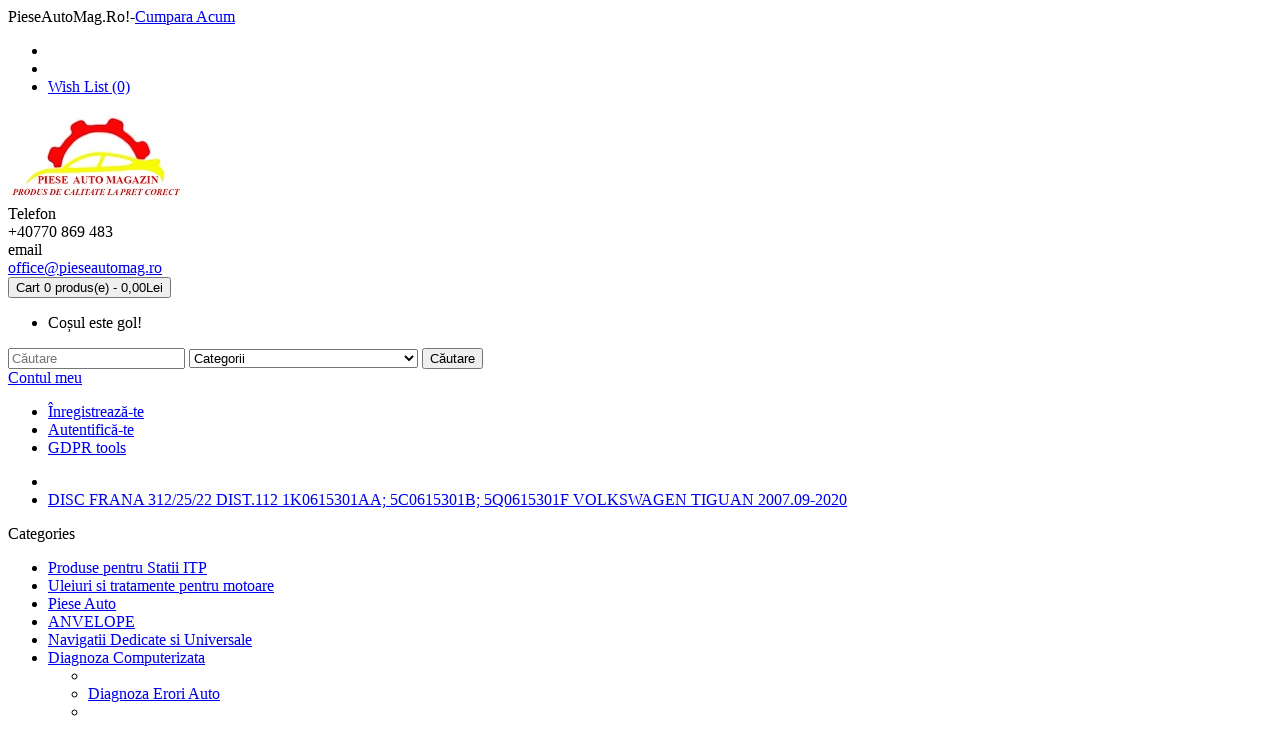

--- FILE ---
content_type: text/html; charset=utf-8
request_url: https://pieseautomag.ro/index.php?route=product/product&product_id=8682
body_size: 14294
content:
<!DOCTYPE html>
<!--[if IE]><![endif]-->
<!--[if IE 8 ]><html dir="ltr" lang="ro" class="ie8"><![endif]-->
<!--[if IE 9 ]><html dir="ltr" lang="ro" class="ie9"><![endif]-->
<!--[if (gt IE 9)|!(IE)]><!-->
<html dir="ltr" lang="ro">
<!--<![endif]-->
<head>
<meta charset="UTF-8" />
<meta name="viewport" content="width=device-width, initial-scale=1">
<meta http-equiv="X-UA-Compatible" content="IE=edge">
<title>DISC FRANA 312/25/22 DIST.112 1K0615301AA; 5C0615301B; 5Q0615301F VOLKSWAGEN TIGUAN 5N_,AD1 2007.09-2020</title>
<base href="https://pieseautomag.ro/" />
<meta name="description" content="DISC FRANA 312/25/22 DIST.112 1K0615301AA; 5C0615301B; 5Q0615301F VOLKSWAGEN TIGUAN 5N_,AD1 2007.09-2020" />
<meta name="keywords" content="DISC FRANA 312/25/22 DIST.112 1K0615301AA; 5C0615301B; 5Q0615301F VOLKSWAGEN TIGUAN 5N_,AD1 2007.09-2020" />
<script src="catalog/view/javascript/jquery/jquery-2.1.1.min.js" type="text/javascript"></script>
<script src="catalog/view/javascript/bootstrap/js/bootstrap.min.js" type="text/javascript"></script>

<link href='https://fonts.googleapis.com/css?family=Roboto:300,400,500,600,700,900' rel='stylesheet' type='text/css'>
<link href="catalog/view/javascript/font-awesome/css/font-awesome.min.css" rel="stylesheet" type="text/css" />
<!--<link href="catalog/view/theme//stylesheet/TemplateTrip/bootstrap.min.css" rel="stylesheet" media="screen" />-->

<link href="catalog/view/javascript/jquery/owl-carousel/owl.carousel.css" rel="stylesheet" media="screen" />
<link href="catalog/view/theme/OPC080_03/stylesheet/TemplateTrip/bootstrap.min.css" rel="stylesheet" media="screen" />
<link href="catalog/view/theme/OPC080_03/stylesheet/stylesheet.css" rel="stylesheet">
<link href="catalog/view/theme/OPC080_03/stylesheet/TemplateTrip/ttblogstyle.css" rel="stylesheet" type="text/css" />

<link href="catalog/view/theme/OPC080_03/stylesheet/TemplateTrip/lightbox.css" rel="stylesheet" type="text/css" />

<link href="catalog/view/javascript/jquery/magnific/magnific-popup.css" type="text/css" rel="stylesheet" media="screen" />
<link href="catalog/view/javascript/jquery/datetimepicker/bootstrap-datetimepicker.min.css" type="text/css" rel="stylesheet" media="screen" />
<link href="catalog/view/javascript/jquery/swiper/css/swiper.min.css" type="text/css" rel="stylesheet" media="screen" />
<link href="catalog/view/javascript/jquery/swiper/css/opencart.css" type="text/css" rel="stylesheet" media="screen" />

<script src="catalog/view/javascript/common.js" type="text/javascript"></script>

<!-- TemplateTrip custom Theme JS START -->
<script src="catalog/view/javascript/TemplateTrip/addonScript.js" type="text/javascript"></script>
<script src="catalog/view/javascript/TemplateTrip/lightbox-2.6.min.js" type="text/javascript"></script>
<script src="catalog/view/javascript/TemplateTrip/waypoints.min.js" type="text/javascript"></script>
<script src="catalog/view/javascript/jquery/owl-carousel/owl.carousel.min.js" type="text/javascript"></script>
<!-- TemplateTrip custom Theme JS END -->

<link href="https://pieseautomag.ro/disc-frana-3122522-dist112-1k0615301aa-5c0615301b-5q0615301f-volkswagentiguan-200709-2020" rel="canonical" />
<link href="https://pieseautomag.ro/image/catalog/cart.png" rel="icon" />

<script src="catalog/view/javascript/jquery/magnific/jquery.magnific-popup.min.js" type="text/javascript"></script>
<script src="catalog/view/javascript/jquery/datetimepicker/moment/moment.min.js" type="text/javascript"></script>
<script src="catalog/view/javascript/jquery/datetimepicker/moment/moment-with-locales.min.js" type="text/javascript"></script>
<script src="catalog/view/javascript/jquery/datetimepicker/bootstrap-datetimepicker.min.js" type="text/javascript"></script>
<script src="catalog/view/javascript/jquery/swiper/js/swiper.jquery.js" type="text/javascript"></script>

<!-- Google tag (gtag.js) -->
<script async src="https://www.googletagmanager.com/gtag/js?id=G-3HC85QP93S"></script>
<script>
  window.dataLayer = window.dataLayer || [];
  function gtag(){dataLayer.push(arguments);}
  gtag('js', new Date());

  gtag('config', 'G-3HC85QP93S');
</script>
<script id='pixel-script-poptin' src='https://cdn.popt.in/pixel.js?id=fab29b66034b6' async='true'></script>
<script type="text/javascript">
  // we are using this flag to determine if the pixel
  // is successfully added to the header
  window.isFacebookPixelInHeaderAdded = 1;
  window.isFacebookPixelAdded=1;
</script>

<script type="text/javascript">
  function facebook_loadScript(url, callback) {
    var script = document.createElement("script");
    script.type = "text/javascript";
    if(script.readyState) {  // only required for IE <9
      script.onreadystatechange = function() {
        if (script.readyState === "loaded" || script.readyState === "complete") {
          script.onreadystatechange = null;
          if (callback) {
            callback();
          }
        }
      };
    } else {  //Others
      if (callback) {
        script.onload = callback;
      }
    }

    script.src = url;
    document.getElementsByTagName("head")[0].appendChild(script);
  }

    (function(d, s, id) {
  var js, fjs = d.getElementsByTagName(s)[0];
  if (d.getElementById(id)) return;
  js = d.createElement(s); js.id = id;
  js.src = "https://connect.facebook.net/en_US/sdk/xfbml.customerchat.js";
  fjs.parentNode.insertBefore(js, fjs);
  }(document, 'script', 'facebook-jssdk'));
  </script>

<script type="text/javascript">
  (function() {
    var enableCookieBar = '0';
    if (enableCookieBar == '1') {
      facebook_loadScript("catalog/view/javascript/facebook_business/cookieconsent.min.js");

      // loading the css file
      var css = document.createElement("link");
      css.setAttribute("rel", "stylesheet");
      css.setAttribute("type", "text/css");
      css.setAttribute(
        "href",
        "catalog/view/theme/css/facebook_business/cookieconsent.min.css");
      document.getElementsByTagName("head")[0].appendChild(css);

      window.addEventListener("load", function(){
        function setConsent() {
          fbq(
            'consent',
            this.hasConsented() ? 'grant' : 'revoke'
          );
        }
        window.cookieconsent.initialise({
          palette: {
            popup: {
              background: '#237afc'
            },
            button: {
              background: '#fff',
              text: '#237afc'
            }
          },
          cookie: {
            name: fbq.consentCookieName
          },
          type: 'opt-out',
          showLink: false,
          content: {
            allow: 'Agree',
            deny: 'Opt Out',
            header: 'Our Site Uses Cookies',
            message: 'By clicking Agree, you agree to our <a class="cc-link" href="https://www.facebook.com/legal/terms/update" target="_blank">terms of service</a>, <a class="cc-link" href="https://www.facebook.com/policies/" target="_blank">privacy policy</a> and <a class="cc-link" href="https://www.facebook.com/policies/cookies/" target="_blank">cookies policy</a>.'
          },
          layout: 'basic-header',
          location: true,
          revokable: true,
          onInitialise: setConsent,
          onStatusChange: setConsent,
          onRevokeChoice: setConsent
        }, function (popup) {
          // If this isn't open, we know that we can use cookies.
          if (!popup.getStatus() && !popup.options.enabled) {
            popup.setStatus(cookieconsent.status.dismiss);
          }
        });
      });
    }
  })();
</script>

<script type="text/javascript">
  (function() {
    !function(f,b,e,v,n,t,s){if(f.fbq)return;n=f.fbq=function(){n.callMethod?
    n.callMethod.apply(n,arguments):n.queue.push(arguments)};if(!f._fbq)f._fbq=n;
    n.push=n;n.loaded=!0;n.version='2.0';n.queue=[];t=b.createElement(e);t.async=!0;
    t.src=v;s=b.getElementsByTagName(e)[0];s.parentNode.insertBefore(t,s)}(window,
    document,'script','https://connect.facebook.net/en_US/fbevents.js');

    var enableCookieBar = '0';
    if (enableCookieBar == '1') {
      fbq.consentCookieName = 'fb_cookieconsent_status';

      (function() {
        function getCookie(t){var i=("; "+document.cookie).split("; "+t+"=");if(2==i.length)return i.pop().split(";").shift()}
        var consentValue = getCookie(fbq.consentCookieName);
        fbq('consent', consentValue === 'dismiss' ? 'grant' : 'revoke');
      })();
    }

          // system auto generated facebook_pixel.js, DO NOT MODIFY
      pixel_script_filename = 'catalog/view/javascript/facebook_business/facebook_pixel_3_1_2.js';
      // system auto generated facebook_pixel.js, DO NOT MODIFY
      facebook_loadScript(
        pixel_script_filename,
        function() {
          var params = {
    "agent": "exopencart-3.0.3.6-4.0.0"
};
          _facebookAdsExtension.facebookPixel.init(
            '3236196459805790',
            {},
            params);
                      _facebookAdsExtension.facebookPixel.firePixel(
              JSON.parse('{\"event_name\":\"ViewContent\",\"content_ids\":[\"8682\"],\"content_name\":\"DISC FRANA 312\\/25\\/22 DIST.112 1K0615301AA; 5C0615301B; 5Q0615301F VOLKSWAGEN\\u00a0TIGUAN 2007.09-2020\",\"content_type\":\"product\",\"currency\":\"RON\",\"value\":148,\"event_id\":\"25462ad2-d630-48d6-9861-fe65a524cbd2\"}'));
                  });
      })();
</script>

<script type="text/javascript">
  // we are using this flag to determine if the customer chat
  // is successfully added to the header
  window.isFacebookCustomerChatInHeaderAdded = 1;
  window.isFacebookCustomerChatAdded=1;
</script>

<!-- Facebook JSSDK -->
<script>
  window.fbAsyncInit = function() {
    FB.init({
      appId            : '',
      autoLogAppEvents : true,
      xfbml            : true,
      version          : 'v10.0'
    });
  };

  (function(d, s, id){
      var js, fjs = d.getElementsByTagName(s)[0];
      if (d.getElementById(id)) {return;}
      js = d.createElement(s); js.id = id;
      js.src = "https://connect.facebook.net/ro_RO/sdk/xfbml.customerchat.js";
      fjs.parentNode.insertBefore(js, fjs);
    }(document, 'script', 'facebook-jssdk'));
</script>
<div
  id="fb-customerchat-header"
  class="fb-customerchat"
  attribution="fbe_opencart"
  page_id="175070249918407">
</div>
</head>

<body class="product-product-8682">
<nav id="top">
  <div class="container">
	<div class="header-top-left">
					<div class="header-left-cms">
			 <aside id="header-left">
	  <div class="html-content">
    <div class="box-content"><div id="ttcmsheader">
  <div class="ttheader-service">PieseAutoMag.Ro!-<a class="ttheader-btn" href="https://pieseautomag.ro/index.php?route=product/category&amp;path=62">Cumpara Acum</a></div>
</div></div>
  </div>

 </aside>

			</div>
				
	<!--<div class="header-phone pull-left"><a href="https://pieseautomag.ro/index.php?route=information/contact"><i class="fa fa-phone"></i></a> <span class="hidden-xs hidden-sm hidden-md">+40770869483</span></div>-->
		 <!---->
	</div>

	<div class="header-top-right">
    <div id="top-links" class="nav pull-right">
      <ul class="list-inline">
	    <li></li>
		<li> </li>
        
		
		<li><a href="https://pieseautomag.ro/index.php?route=account/wishlist" id="wishlist-total" title="Wish List (0)"><i class="fa fa-heart"></i> <span class="hidden-xs hidden-sm hidden-md">Wish List (0)</span></a></li>
        
      </ul>
    </div>
  </div>
  </div>
</nav>
<div id="page" class="container">
<header>


<div class="full-header">
  
  	<div class="header-left">
        <div id="logo">
							<a href="https://pieseautomag.ro/index.php?route=common/home"><img src="https://pieseautomag.ro/image/catalog/banner piese/logo mag021111.jpg" title="PieseAutoMag.Ro" alt="PieseAutoMag.Ro" class="img-responsive" /></a>
			      </div>
    </div>
  	<div class="right-block">
		  
				<div class="header-right-cms">
		<aside id="header-right">
	  <div class="html-content">
    <div class="box-content"><div class="col-xs-12 col-sm-6 col-lg-6" id="ttcmsheaderservices">
	  <div class="ttcmsheaderservice col-sm-12">
<div class="ttsupport ttservice col-sm-4">
<div class="ttcontent_inner">
<div class="service">
<div class="ttsupport_img service-icon"></div>
<div class="service-content">
<div class="service-title">Telefon</div>
<div class="service-desc"><a>+40770 869 483</a></div>
</div>
</div>
</div>
</div>
<div class="ttcontact ttservice col-sm-4">
<div class="ttcontent_inner">
<div class="service">
<div class="ttcontact_img service-icon"></div>
<div class="service-content">
<div class="service-title">email</div>
<div class="service-desc"><a href="mailto:office@pieseautomag.ro">office@pieseautomag.ro</a></div>
</div>
</div>
</div>
</div>
</div>
	</div></div>
  </div>

 </aside>

		</div>
				
		<div class="header-right">
		  <div id="cart" class="btn-group">
  <button type="button" data-toggle="dropdown" data-loading-text="Încărcare..." class="btn btn-inverse btn-block btn-lg dropdown-toggle"><i class="fa fa-shopping-cart"></i>
  <span class="cart-heading">Cart</span>
  <span id="cart-total">0 produs(e) - 0,00Lei</span></button>
  <ul class="dropdown-menu pull-right header-cart-toggle">
        <li>
      <p class="text-center">Coșul este gol!</p>
    </li>
      </ul>
</div>

		</div>
	</div>
	
	<!--
		<div class="header-left-cms col-sm-3">
	 <aside id="header-left">
	  <div class="html-content">
    <div class="box-content"><div id="ttcmsheader">
  <div class="ttheader-service">PieseAutoMag.Ro!-<a class="ttheader-btn" href="https://pieseautomag.ro/index.php?route=product/category&amp;path=62">Cumpara Acum</a></div>
</div></div>
  </div>

 </aside>

	</div>
	-->
	
  
</div>
<div class="menu-container">
		<div class="col-sm-6 header-middle">
			<div id="header-search" class="input-group">
	<input type="text" name="search" value="" placeholder="Căutare" class="form-control input-lg" />
	<select name="category_id" class="form-control innner-search">
		<option value="0">Categorii</option>
									<option value="68">Produse pentru Statii ITP</option>
						
												<option value="67">Uleiuri si tratamente pentru motoare</option>
						
												<option value="64">Piese Auto</option>
						
												<option value="63">ANVELOPE</option>
						
												<option value="65">Navigatii Dedicate si Universale</option>
						
												<option value="69">Diagnoza Computerizata</option>
						
												<option value="71">&nbsp;&nbsp;&nbsp;&nbsp;&nbsp;&nbsp;Diagnoza Erori Auto</option>
								
																<option value="70">&nbsp;&nbsp;&nbsp;&nbsp;&nbsp;&nbsp;Produse profesionale Konnwei</option>
								
										</select>
  <span class="input-group-btn">
    <button type="button" class="btn btn-default btn-lg header-search-btn"><i class="fa fa-search"></i>
	Căutare
	</button>
  </span>
</div>

<script type="text/javascript">
$('#header-search button.header-search-btn').bind('click', function() {
	url = 'index.php?route=product/search';
	
	var search = $('#header-search input[name=\'search\']').prop('value');

	if (search) {
		url += '&search=' + encodeURIComponent(search);
	}

	var category_id = $('#header-search select[name=\'category_id\']').prop('value');

	if (category_id > 0) {
		url += '&category_id=' + encodeURIComponent(category_id);
	}
	
		url += '&sub_category=true';
		url += '&description=true';

//alert (url);
	location = url;
});

$('#header-search input[name=\'search\']').bind('keydown', function(e) {
	if (e.keyCode == 13) {
		$('#header-search button.header-search-btn').trigger('click');
	}
});

</script>
		</div>
		<div class="user-info">
		  <div class="dropdown"><a href="https://pieseautomag.ro/index.php?route=account/account" title="Contul meu" class="dropdown-toggle" data-toggle="dropdown"><i class="fa fa-lock"></i>
 <span class="ttuserheading">Contul meu</span><i class="fa fa-caret-down"></i></a>
          <ul class="dropdown-menu dropdown-menu-right account-link-toggle">
                        <li><a href="https://pieseautomag.ro/index.php?route=account/register"><i class='fa fa-user'></i> Înregistrează-te</a></li>
            <li><a href="https://pieseautomag.ro/index.php?route=account/login"><i class='fa fa-sign-in'></i> Autentifică-te</a></li><li class='gdpr'><a href="https://pieseautomag.ro/index.php?route=extension/module/adk_gdpr/account">GDPR tools</a></li>
                      </ul>
		  </div>
        </div>
	</div>
	</header>
<!--<div class="header-content-title">
</div>-->
<div id="product-product" class="container product-product">
  <ul class="breadcrumb">
        <li><a href="https://pieseautomag.ro/index.php?route=common/home"><i class="fa fa-home"></i></a></li>
        <li><a href="https://pieseautomag.ro/disc-frana-3122522-dist112-1k0615301aa-5c0615301b-5q0615301f-volkswagentiguan-200709-2020">DISC FRANA 312/25/22 DIST.112 1K0615301AA; 5C0615301B; 5Q0615301F VOLKSWAGEN TIGUAN 2007.09-2020</a></li>
      </ul>
  <div class="row">
  	<aside id="column-left" class="col-sm-3 hidden-xs">
    <div class="main-category-list left-main-menu">
<div class="TT-panel-heading">Categories</div>
<div class="menu-category">
<ul class="dropmenu">
					   <li>
			<a href="https://pieseautomag.ro/PRODUSE-STATII-ITP">Produse pentru Statii ITP</a>
				
	    									
			<div class="dropdown-menu">
			<div class="dropdown-inner">
								 	<ul class="list-unstyled childs_1 mega-dropdown-menu columns-3" style="width: 480px;">
																											</ul>
			</div>
			</div>
			
				</li>
		
				   <li>
			<a href="https://pieseautomag.ro/ULEIURI-TRATAMENTE-PENTRU-MOTOR">Uleiuri si tratamente pentru motoare</a>
				
	    									
			<div class="dropdown-menu">
			<div class="dropdown-inner">
								 	<ul class="list-unstyled childs_1 mega-dropdown-menu columns-3" style="width: 480px;">
																											</ul>
			</div>
			</div>
			
				</li>
		
				   <li>
			<a href="https://pieseautomag.ro/PIESE-AUTO-CELE-MAI-IEFTINE">Piese Auto</a>
				
	    									
			<div class="dropdown-menu">
			<div class="dropdown-inner">
								 	<ul class="list-unstyled childs_1 mega-dropdown-menu columns-3" style="width: 480px;">
																											</ul>
			</div>
			</div>
			
				</li>
		
				   <li>
			<a href="https://pieseautomag.ro/ANVELOPE-PNEURI-IARNA-ALLSEASON-AUTOTURISME-CAMIOANE-SUV">ANVELOPE</a>
				
	    									
			<div class="dropdown-menu">
			<div class="dropdown-inner">
								 	<ul class="list-unstyled childs_1 mega-dropdown-menu columns-3" style="width: 480px;">
																											</ul>
			</div>
			</div>
			
				</li>
		
				   <li>
			<a href="https://pieseautomag.ro/NAVIGATII-DEDICATE-UNIVERSALE-GPS-GSM-ANDROID-APPLE">Navigatii Dedicate si Universale</a>
				
	    									
			<div class="dropdown-menu">
			<div class="dropdown-inner">
								 	<ul class="list-unstyled childs_1 mega-dropdown-menu columns-3" style="width: 480px;">
																											</ul>
			</div>
			</div>
			
				</li>
		
					<li class="TT-Sub-List dropdown">
				<a href="https://pieseautomag.ro/DIAGNOZA-AUTO" class="TT-Category-List">Diagnoza Computerizata</a>
				<span class="active_menu"></span>
		   		
	    									
			<div class="dropdown-menu">
			<div class="dropdown-inner">
								 	<ul class="list-unstyled childs_1 mega-dropdown-menu columns-3" style="width: 480px;">
																																																<li class="dropdown" style="width: 33.333333333333%;">
								 
							<li class="dropdown first" style="width: 33.333333333333%;">
																		
									<a href="https://pieseautomag.ro/DIAGNOZA-AUTO/Diagnoza-Erori-Auto">Diagnoza Erori Auto</a>		
														
									
					       </li>
																																														<li class="dropdown" style="width: 33.333333333333%;">
								 
							<li class="dropdown first" style="width: 33.333333333333%;">
																		
									<a href="https://pieseautomag.ro/DIAGNOZA-AUTO/Scaner-diagnoza-auto-KONNWEI">Produse profesionale Konnwei</a>		
														
									
					       </li>
																									</ul>
			</div>
			</div>
			
				</li>
		
									<li> <a href="https://pieseautomag.ro/index.php?route=information/tt_blog/blogs">
					<span data-hover="Blogs">Blogs</span>
					</a></li>       
				</ul>
</div>
</div>
    <div class="swiper-viewport">
  <div id="banner0" class="swiper-container">
    <div class="swiper-wrapper">      <div class="swiper-slide"><a href="https://pieseautomag.ro/index.php?route=product/search&amp;sort=p.price&amp;order=ASC&amp;search=vara&amp;description=true&amp;sub_category=true&amp;limit=100"><img src="https://pieseautomag.ro/image/cache/catalog/PIESE-AUTO-2-290x509.jpg" alt="Left-Banner" class="img-responsive" /></a></div>
      </div>
  </div>
</div>
<script type="text/javascript"><!--
$('#banner0').swiper({
	effect: 'fade',
	autoplay: 2500,
    autoplayDisableOnInteraction: false
});
--></script> 
    <div class="panel panel-default account-list">
<div class="panel-heading">Contul meu</div>
<div class="list-group">
    <a href="https://pieseautomag.ro/index.php?route=account/login" class="list-group-item">Autentifică-te</a> <a href="https://pieseautomag.ro/index.php?route=account/register" class="list-group-item">Înregistrează-te</a> <a href="https://pieseautomag.ro/index.php?route=account/forgotten" class="list-group-item">Am uitat parola</a>
    <a href="https://pieseautomag.ro/index.php?route=account/account" class="list-group-item">Contul meu</a>
    <a href="https://pieseautomag.ro/index.php?route=account/address" class="list-group-item">Adresele mele</a> <a href="https://pieseautomag.ro/index.php?route=account/wishlist" class="list-group-item">Wish List</a> <a href="https://pieseautomag.ro/index.php?route=account/order" class="list-group-item">Istoric Comenzi</a> <a href="https://pieseautomag.ro/index.php?route=account/download" class="list-group-item">Descărcări</a><a href="https://pieseautomag.ro/index.php?route=account/recurring" class="list-group-item">Plăți periodice (abonamente)</a> <a href="https://pieseautomag.ro/index.php?route=account/reward" class="list-group-item">Puncte de recompensă</a> <a href="https://pieseautomag.ro/index.php?route=account/return" class="list-group-item">Returnări</a> <a href="https://pieseautomag.ro/index.php?route=account/transaction" class="list-group-item">Tranzacții</a> <a href="https://pieseautomag.ro/index.php?route=account/newsletter" class="list-group-item">Newsletter</a>
  </div>
</div>

  </aside>

                <div id="content" class="col-sm-9">
	
	<h1 class="page-title">DISC FRANA 312/25/22 DIST.112 1K0615301AA; 5C0615301B; 5Q0615301F VOLKSWAGEN TIGUAN 2007.09-2020 </h1>
	  <!-- Product row START -->
      <div class="row">
	                        <div class="col-sm-5 product-images col-xs-12 col-md-6">
				  <!-- Product Image thumbnails START -->
          <div class="thumbnails">
                        <div class="product-image">
			  <a class="thumbnail" href="https://pieseautomag.ro/image/cache/catalog/piese%20auto/1K0615301AC%2011-500x500.jpg" title="DISC FRANA 312/25/22 DIST.112 1K0615301AA; 5C0615301B; 5Q0615301F VOLKSWAGEN TIGUAN 2007.09-2020">
			  <img src="https://pieseautomag.ro/image/cache/catalog/piese%20auto/1K0615301AC%2011-228x228.jpg" title="DISC FRANA 312/25/22 DIST.112 1K0615301AA; 5C0615301B; 5Q0615301F VOLKSWAGEN TIGUAN 2007.09-2020" alt="DISC FRANA 312/25/22 DIST.112 1K0615301AA; 5C0615301B; 5Q0615301F VOLKSWAGEN TIGUAN 2007.09-2020" />
			  				 <span class="product-sale-icon">Sale</span>
			  			  </a>
			</div>
            			
		  <div class="additional-images-container">
            		  </div>
		  <!-- Product Image thumbnails END -->
		  </div>
                </div>
<script type="text/javascript">
$(".additional-images").owlCarousel({
	items: 3,
	itemsDesktop: [1199,2],
	itemsDesktopSmall: [991,1],
	itemsTablet: [767,3],
	itemsMobile: [480,2],
	autoPlay: false,
	navigation: true,
	pagination: false
});

// Custom Navigation Events
$(".additional-next").click(function(){
	$(".additional-images").trigger('owl.next');
})
$(".additional-prev").click(function(){
	$(".additional-images").trigger('owl.prev');
})
$(".additional-images-container .customNavigation").addClass('owl-navigation');
</script>
		                        <div class="col-sm-7 product-details col-xs-12 col-md-6">
		<h1 class="product-name">DISC FRANA 312/25/22 DIST.112 1K0615301AA; 5C0615301B; 5Q0615301F VOLKSWAGEN TIGUAN 2007.09-2020</h1>
		
		<table class="product-info">
                        <tr><td>Producător:</td><td class="product-info-value"><a href="https://pieseautomag.ro/Alpha-Brakes">Alpha Brakes</a></td></tr>
                        <tr><td>Cod produs:</td><td class="product-info-value">DISC FRANA 312/25/22 DIST. 112  VW TIGUAN 5N_,AD12010-2020</td></tr>
                        <tr><td>Disponibilitate:</td><td class="product-info-value">În Stoc</td></tr>
          </table>

		  <!-- Product Rating START -->
          		  <div class="rating">
          <div class="product-rating">
			              			    <span class="fa fa-stack"><i class="fa fa-star off fa-stack-1x"></i></span>
			                            			    <span class="fa fa-stack"><i class="fa fa-star off fa-stack-1x"></i></span>
			                            			    <span class="fa fa-stack"><i class="fa fa-star off fa-stack-1x"></i></span>
			                            			    <span class="fa fa-stack"><i class="fa fa-star off fa-stack-1x"></i></span>
			                            			    <span class="fa fa-stack"><i class="fa fa-star off fa-stack-1x"></i></span>
			                        </div>
		  <a class="product-total-review" href="" onclick="$('a[href=\'#tab-review\']').trigger('click'); return false;"><i class="fa fa-comment"></i>0 opinii</a>
			<a class="product-write-review" href="" onclick="$('a[href=\'#tab-review\']').trigger('click'); return false;"><i class="fa fa-pencil"></i>Spune-ţi opinia</a>
		  </div>
          		  <!-- Product Rating END -->

                    <ul class="list-unstyled product-price">
            			<li>
              <h2 class="price-new">148,00Lei</h2>
            </li>
            <li><span class="price-old">162,00Lei</span></li>
            						
            			
                      </ul>
          
		  <!-- Product Options START -->
          <div id="product" class="product-options">
		  			
            			
            <div class="form-group product-quantity">
              <label class="control-label" for="input-quantity">Cantitate</label>
              <input type="text" name="quantity" value="1" size="2" id="input-quantity" class="form-control" />
              <input type="hidden" name="product_id" value="8682" />
              <button type="button" id="button-cart" data-loading-text="Încărcare..." class="btn btn-primary btn-lg btn-block">Adaugă în Coş</button>
            </div>
            			</div>
			<!-- Product Options END -->

		  <!-- Product Wishlist Compare START -->
          <div class="btn-group">
            <button class="btn btn-default product-btn-wishlist" type="button" "btnbtn-default" title ="Adaugă in Wishlist" onclick="wishlist.add('8682');"><i class="fa fa-heart"></i>
			Adaugă in Wishlist 
			</button> 
            <button class="btn btn-default product-btn-compare" type="button" "btnbtn-default" title ="Compară produsul" onclick="compare.add('8682');"><i class="fa fa-exchange"></i>
			Compară produsul
			</button>
          </div>
		  <!-- Product Wishlist Compare END -->
			

            <!-- AddThis Button BEGIN -->
            <div class="addthis_toolbox addthis_default_style" data-url="https://pieseautomag.ro/disc-frana-3122522-dist112-1k0615301aa-5c0615301b-5q0615301f-volkswagentiguan-200709-2020"><a class="addthis_button_facebook_like" fb:like:layout="button_count"></a> <a class="addthis_button_tweet"></a> <a class="addthis_button_pinterest_pinit"></a> <a class="addthis_counter addthis_pill_style"></a></div>
            <script type="text/javascript" src="//s7.addthis.com/js/300/addthis_widget.js#pubid=ra-515eeaf54693130e"></script> 
            <!-- AddThis Button END --> 
		 </div>
		 <!-- Product option details END -->
		 
		 <!-- Product nav Tabs START -->
		  <div class="col-sm-12 product-tabs">
          <ul class="nav nav-tabs">
            <li class="active"><a href="#tab-description" data-toggle="tab">Descriere</a></li>
                                    <li><a href="#tab-review" data-toggle="tab">Opinii (0)</a></li>
                      </ul>
          <div class="tab-content">
            <div class="tab-pane active" id="tab-description"><p><b>ATENTIE!!! Produs compatibil cu modelele:</b></p><p><br></p><p>VOLKSWAGEN TIGUAN (5N_) 1.4 TSI 4motion 2007.09-2018.07</p><p>VOLKSWAGEN TIGUAN (5N_) 1.4 TSI 4motion 2011.05-2018.07</p><p>VOLKSWAGEN TIGUAN (5N_) 1.4 TSI 2008.05-2018.07</p><p>VOLKSWAGEN TIGUAN (5N_) 1.4 TSI 2010.08-2018.07</p><p>VOLKSWAGEN TIGUAN (5N_) 1.4 TSI 2011.05-2018.07</p><p>VOLKSWAGEN TIGUAN (5N_) 1.4 TSI 2015.05-2018.07</p><p>VOLKSWAGEN TIGUAN (5N_) 2.0 TDI 4motion 2007.09-2018.07</p><p>VOLKSWAGEN TIGUAN (5N_) 2.0 TDI 4motion 2007.11-2018.07</p><p>VOLKSWAGEN TIGUAN (5N_) 2.0 TDI 4motion 2008.02-2009.08</p><p>VOLKSWAGEN TIGUAN (5N_) 2.0 TDI 4motion 2012.11-2018.07</p><p>VOLKSWAGEN TIGUAN (5N_) 2.0 TDI 4motion 2015.05-2018.07</p><p>VOLKSWAGEN TIGUAN (5N_) 2.0 TDI 2008.03-2018.07</p><p>VOLKSWAGEN TIGUAN (5N_) 2.0 TDI 2010.05-2018.07</p><p>VOLKSWAGEN TIGUAN (5N_) 2.0 TDI 2015.05-2018.07</p><p>VOLKSWAGEN TIGUAN (5N_) 2.0 TFSI 4motion 2007.09-2018.07</p><p>VOLKSWAGEN TIGUAN (5N_) 2.0 TSI 4motion 2011.05-2018.07</p><p>VOLKSWAGEN TIGUAN (AD1) 1.4 280 TSI 2016.05-</p><p>VOLKSWAGEN TIGUAN (AD1) 1.4 TSI 4motion 2016.05-</p><p>VOLKSWAGEN TIGUAN (AD1) 1.4 TSI 2016.01-</p><p>VOLKSWAGEN TIGUAN (AD1) 1.5 TSI 2018.11-</p><p>VOLKSWAGEN TIGUAN (AD1) 1.6 TDI 2016.05-</p><p>VOLKSWAGEN TIGUAN (AD1) 2.0 TDI 4motion 2016.01-</p><p>VOLKSWAGEN TIGUAN (AD1) 2.0 TDI 2016.01-</p><p>VOLKSWAGEN TIGUAN (AD1) 2.0 TDI 2016.05-</p><p>VOLKSWAGEN TIGUAN (AD1) 2.0 TDI 2016.08-</p><p>VOLKSWAGEN TIGUAN (AD1) 2.0 TSI 4motion 2016.01-</p><div><br></div></div>
                                    <div class="tab-pane" id="tab-review">
              <form class="form-horizontal" id="form-review">
                <div id="review"><p>Nu sunt opinii despre acest produs.</p>
 </div>
                <h2>Spune-ţi opinia</h2>
                                <a href="https://pieseautomag.ro/index.php?route=account/login">Autentifică-te</a> sau <a href="https://pieseautomag.ro/index.php?route=account/register">Înregistrează un cont nou</a> pentru a putea scie o opinie
                              </form>
            </div>
            			</div>
	      </div>
		  <!-- Product tab END -->
		   <!-- Related products START -->
		  	  	  <!-- Related products END -->
      </div>  <!-- Product row END -->
	  </div>  <!-- id content END -->

		  


	 
<script type="text/javascript">
// Carousel Counter
colsCarousel = $('#column-right, #column-left').length;
if (colsCarousel == 2) {
	ci=4;
} else if (colsCarousel == 1) {
	ci=4;
} else {
	ci=4;
}

$(".related-items").owlCarousel({
	items: ci,
	itemsDesktopSmall: [1200,3],
	itemsTablet: [767,2],
	itemsMobile: [480,1],
	navigation: true,
	pagination: false
});
</script>
              <p>Etichete:
                 
		<a href="https://pieseautomag.ro/index.php?route=product/search&amp;tag=DISC">DISC</a>,
                         
		<a href="https://pieseautomag.ro/index.php?route=product/search&amp;tag=FRANA">FRANA</a>,
                         
		<a href="https://pieseautomag.ro/index.php?route=product/search&amp;tag=312/25/22">312/25/22</a>,
                         
		<a href="https://pieseautomag.ro/index.php?route=product/search&amp;tag=DIST.112">DIST.112</a>,
                         
		<a href="https://pieseautomag.ro/index.php?route=product/search&amp;tag=1K0615301AA">1K0615301AA</a>,
                         
		<a href="https://pieseautomag.ro/index.php?route=product/search&amp;tag=5C0615301B">5C0615301B</a>,
                         
		<a href="https://pieseautomag.ro/index.php?route=product/search&amp;tag=5Q0615301F">5Q0615301F</a>,
                         
		<a href="https://pieseautomag.ro/index.php?route=product/search&amp;tag=AUDI">AUDI</a>,
                         
		<a href="https://pieseautomag.ro/index.php?route=product/search&amp;tag= A1"> A1</a>,
                         
		<a href="https://pieseautomag.ro/index.php?route=product/search&amp;tag=8X1">8X1</a>,
                         
		<a href="https://pieseautomag.ro/index.php?route=product/search&amp;tag=8XK">8XK</a>,
                         
		<a href="https://pieseautomag.ro/index.php?route=product/search&amp;tag=VOLKSWAGEN">VOLKSWAGEN</a>,
                         
		<a href="https://pieseautomag.ro/index.php?route=product/search&amp;tag=VW">VW</a>,
                         
		<a href="https://pieseautomag.ro/index.php?route=product/search&amp;tag=GOLF7">GOLF7</a>,
                         
		<a href="https://pieseautomag.ro/index.php?route=product/search&amp;tag=VAN">VAN</a>,
                         
		<a href="https://pieseautomag.ro/index.php?route=product/search&amp;tag=VARIANT">VARIANT</a>,
                         
		<a href="https://pieseautomag.ro/index.php?route=product/search&amp;tag=5G1">5G1</a>,
                         
		<a href="https://pieseautomag.ro/index.php?route=product/search&amp;tag=BQ1">BQ1</a>,
                         
		<a href="https://pieseautomag.ro/index.php?route=product/search&amp;tag=BE1">BE1</a>,
                         
		<a href="https://pieseautomag.ro/index.php?route=product/search&amp;tag=BE2">BE2</a>,
                         
		<a href="https://pieseautomag.ro/index.php?route=product/search&amp;tag=BA5">BA5</a>,
                         
		<a href="https://pieseautomag.ro/index.php?route=product/search&amp;tag=BV5">BV5</a>,
                         
		<a href="https://pieseautomag.ro/index.php?route=product/search&amp;tag=SHARAN">SHARAN</a>,
                         
		<a href="https://pieseautomag.ro/index.php?route=product/search&amp;tag=7N1">7N1</a>,
                         
		<a href="https://pieseautomag.ro/index.php?route=product/search&amp;tag=7N2">7N2</a>,
                         
		<a href="https://pieseautomag.ro/index.php?route=product/search&amp;tag=TIGUAN">TIGUAN</a>,
                         
		<a href="https://pieseautomag.ro/index.php?route=product/search&amp;tag=5N_">5N_</a>,
                        		 <a href="https://pieseautomag.ro/index.php?route=product/search&amp;tag=AD1">AD1</a> 
		                		 <a href=""></a> 
		         
		</p>
              
    

</div>
</div>
<script type="text/javascript"><!--
$('select[name=\'recurring_id\'], input[name="quantity"]').change(function(){
	$.ajax({
		url: 'index.php?route=product/product/getRecurringDescription',
		type: 'post',
		data: $('input[name=\'product_id\'], input[name=\'quantity\'], select[name=\'recurring_id\']'),
		dataType: 'json',
		beforeSend: function() {
			$('#recurring-description').html('');
		},
		success: function(json) {
			$('.alert-dismissible, .text-danger').remove();

			if (json['success']) {
				$('#recurring-description').html(json['success']);
			}
		}
	});
});
//--></script> 
<script type="text/javascript"><!--
$('#button-cart').on('click', function() {
	$.ajax({
		url: 'index.php?route=checkout/cart/add',
		type: 'post',
		data: $('#product input[type=\'text\'], #product input[type=\'hidden\'], #product input[type=\'radio\']:checked, #product input[type=\'checkbox\']:checked, #product select, #product textarea'),
		dataType: 'json',
		beforeSend: function() {
			$('#button-cart').button('loading');
		},
		complete: function() {
			$('#button-cart').button('reset');
		},
		success: function(json) {
			$('.alert-dismissible, .text-danger').remove();
			$('.form-group').removeClass('has-error');

			if (json['error']) {
				if (json['error']['option']) {
					for (i in json['error']['option']) {
						var element = $('#input-option' + i.replace('_', '-'));

						if (element.parent().hasClass('input-group')) {
							element.parent().after('<div class="text-danger">' + json['error']['option'][i] + '</div>');
						} else {
							element.after('<div class="text-danger">' + json['error']['option'][i] + '</div>');
						}
					}
				}

				if (json['error']['recurring']) {
					$('select[name=\'recurring_id\']').after('<div class="text-danger">' + json['error']['recurring'] + '</div>');
				}

				// Highlight any found errors
				$('.text-danger').parent().addClass('has-error');
			}

			if (json['success']) {
				$('#content').parent().before('<div class="alert alert-success alert-dismissible">' + json['success'] + '<button type="button" class="close" data-dismiss="alert">&times;</button></div>');

				$('#cart > button').html('<i class="fa fa-shopping-cart"></i><span id="cart-total" class="cart-dot cart-dot-sub">' + json['total'] + '</span>');

				$('html, body').animate({ scrollTop: 0 }, 'slow');

				$('#cart > ul').load('index.php?route=common/cart/info ul li');
			}
		},
        error: function(xhr, ajaxOptions, thrownError) {
            alert(thrownError + "\r\n" + xhr.statusText + "\r\n" + xhr.responseText);
        }
	});
});
//--></script> 
<script type="text/javascript"><!--
$('.date').datetimepicker({
	language: 'ro',
	pickTime: false
});

$('.datetime').datetimepicker({
	language: 'ro',
	pickDate: true,
	pickTime: true
});

$('.time').datetimepicker({
	language: 'ro',
	pickDate: false
});

$('button[id^=\'button-upload\']').on('click', function() {
	var node = this;

	$('#form-upload').remove();

	$('body').prepend('<form enctype="multipart/form-data" id="form-upload" style="display: none;"><input type="file" name="file" /></form>');

	$('#form-upload input[name=\'file\']').trigger('click');

	if (typeof timer != 'undefined') {
    	clearInterval(timer);
	}

	timer = setInterval(function() {
		if ($('#form-upload input[name=\'file\']').val() != '') {
			clearInterval(timer);

			$.ajax({
				url: 'index.php?route=tool/upload',
				type: 'post',
				dataType: 'json',
				data: new FormData($('#form-upload')[0]),
				cache: false,
				contentType: false,
				processData: false,
				beforeSend: function() {
					$(node).button('loading');
				},
				complete: function() {
					$(node).button('reset');
				},
				success: function(json) {
					$('.text-danger').remove();

					if (json['error']) {
						$(node).parent().find('input').after('<div class="text-danger">' + json['error'] + '</div>');
					}

					if (json['success']) {
						alert(json['success']);

						$(node).parent().find('input').val(json['code']);
					}
				},
				error: function(xhr, ajaxOptions, thrownError) {
					alert(thrownError + "\r\n" + xhr.statusText + "\r\n" + xhr.responseText);
				}
			});
		}
	}, 500);
});
//--></script> 
<script type="text/javascript"><!--
$('#review').delegate('.pagination a', 'click', function(e) {
    e.preventDefault();

    $('#review').fadeOut('slow');

    $('#review').load(this.href);

    $('#review').fadeIn('slow');
});

$('#review').load('index.php?route=product/product/review&product_id=8682');

$('#button-review').on('click', function() {
	$.ajax({
		url: 'index.php?route=product/product/write&product_id=8682',
		type: 'post',
		dataType: 'json',
		data: $("#form-review").serialize(),
		beforeSend: function() {
			$('#button-review').button('loading');
		},
		complete: function() {
			$('#button-review').button('reset');
		},
		success: function(json) {
			$('.alert-dismissible').remove();

			if (json['error']) {
				$('#review').after('<div class="alert alert-danger alert-dismissible"><i class="fa fa-exclamation-circle"></i> ' + json['error'] + '</div>');
			}

			if (json['success']) {
				$('#review').after('<div class="alert alert-success alert-dismissible"><i class="fa fa-check-circle"></i> ' + json['success'] + '</div>');
				$('input[name=\'name\']').val('');
				$('textarea[name=\'text\']').val('');
				$('input[name=\'rating\']:checked').prop('checked', false);
			}
		}
	});
});

$(document).ready(function() {
	$('.thumbnails').magnificPopup({
		type:'image',
		delegate: 'a',
		gallery: {
			enabled: true
		}
	});
$(".product-write-review,.product-total-review").click(function() {
    $('html, body').animate({
        scrollTop: $(".product-tabs").offset().top
    }, 2000);
});

});
//--></script> 

<footer>
<div class="footer-top">
<aside id="footer-top">
	  <div class="html-content">
    <div class="box-content"><div class="footer-top-block">
<div class="news-letter col-sm-12">
<div class="news-letter-inner">
<h4>PIESE AUTO MAGAZIN &nbsp;- CALITATE &nbsp;LA &nbsp;PRETURI &nbsp;CORECTE</h4>
<div class="purchage-theme"><a href="https://pieseautomag.ro/index.php?route=product/category&amp;path=62">Cumpara acum</a>
</div>
</div>
</div>
</div></div>
  </div>

 </aside>

</div>

<div class="container">
	<div class="row">
		<div class="footer-column footer-left-cms col-sm-3">
	<aside id="footer-left">
	  <div class="html-content">
    <div class="box-content"><div id="ttcmsfooterservice">
<div class="ttservicemerge">
<h5>Footer Services</h5>
<div class="block_content" id="footer-service">
<div class="ttshipping">
<div class="ttcontent_inner">
<div class="service">
<div class="ttshipping_img service-icon"></div>
<div class="service-content">
<div class="service-title">Promotii</div>
<div class="service-desc">Lunare</div>
</div>
</div>
</div>
</div>
<div class="ttsupport">
<div class="ttcontent_inner">
<div class="service">
<div class="ttsupport_img service-icon"></div>
<div class="service-content">
<div class="service-title">24x7 Suport</div>
<div class="service-desc">suport tehnic</div>
</div>
</div>
</div>
</div>
<div class="ttsaving">
<div class="ttcontent_inner">
<div class="service">
<div class="ttsaving_img service-icon"></div>
<div class="service-content">
<div class="service-title">Livrare curier rapid</div><div class="service-title">Direct la usa dvs</div>
</div>
</div>
</div>
</div>
<div class="ttmoneyback">
<div class="ttcontent_inner">
<div class="service">
<div class="ttmoneyback_img service-icon"></div>
<div class="service-content">
<div class="service-title">Returnari</div>
<div class="service-desc">Politica de returnare</div><div class="service-desc"><br></div><div class="service-desc"><br></div><div class="service-desc"><img src="https://pieseautomag.ro/image/catalog/donatie-online-cu-cardul.jpg" style="width: 264.1324503311258px; height: 169px; float: left;"><br></div>
</div>
</div>
</div>
</div>
</div>
</div>
</div>

</div>
  </div>

 </aside>



	</div>
		  <div class="merge-links col-sm-6">
      <!--<div class="col-sm-3 footer-column footer-servicii-clienţi">
        <h5>Servicii Clienţi</h5>
        <ul class="list-unstyled">
          <li><a href="https://pieseautomag.ro/index.php?route=information/contact">Contact</a></li>
          <li><a href="https://pieseautomag.ro/index.php?route=account/return/add">Returnări</a></li>
          <li><a href="https://pieseautomag.ro/index.php?route=information/sitemap">Harta sitului</a></li>
        </ul>
      </div>-->
      <div class="col-sm-4 footer-column footer-extra">
        <h5>Extra</h5>
        <ul class="list-unstyled">
          <li><a href="https://pieseautomag.ro/index.php?route=product/manufacturer">Producători</a></li>
          <li><a href="https://pieseautomag.ro/index.php?route=account/voucher">Vouchere cadou</a></li>
          <li><a href="https://pieseautomag.ro/index.php?route=affiliate/login">Afiliaţi</a></li>
          <li><a href="https://pieseautomag.ro/index.php?route=product/special">Oferte speciale</a></li>
		  <li><a href="https://pieseautomag.ro/index.php?route=information/sitemap">Harta sitului</a></li>
        </ul>
      </div>
      <div class="col-sm-4 footer-column footer-contul-meu">
        <h5>Contul meu</h5>
        <ul class="list-unstyled">
          <li><a href="https://pieseautomag.ro/index.php?route=account/account">Contul meu</a></li>
          <li><a href="https://pieseautomag.ro/index.php?route=account/order">Istoric comenzi</a></li>
          <li><a href="https://pieseautomag.ro/index.php?route=account/wishlist">Wish List</a></li>&#9;<li class='gdpr'><a href="https://pieseautomag.ro/index.php?route=extension/module/adk_gdpr/account">GDPR tools</a></li>
          <li><a href="https://pieseautomag.ro/index.php?route=account/newsletter">Newsletter</a></li>
		  <li><a href="https://pieseautomag.ro/index.php?route=account/return/add">Returnări</a></li>
        </ul>
      </div>
	        <div class="col-sm-4 footer-column footer-informaţii">
        <h5>Informaţii</h5>
        <ul class="list-unstyled">
                   <li><a href="https://pieseautomag.ro/Despre-noi">Despre noi</a></li>
                    <li><a href="https://pieseautomag.ro/Termeni-si-Conditii">Termeni si Conditii</a></li>
                    <li><a href="https://pieseautomag.ro/GDPR-Protectia-Datelor">GDPR - Protectia Datelor</a></li>
                    <li><a href="https://pieseautomag.ro/Informatii-despre-livrare">Informatii livrare</a></li>
                    <li><a href="https://pieseautomag.ro/Informatii-despre-plata-cu-card-bancar">Informatii plata</a></li>
                    <li><a href="https://pieseautomag.ro/Plata-in-rate">Plata in rate</a></li>
                  </ul>
      </div>
      	</div>
		  <div class="footer-column footer-right-cms col-sm-3">
	 <aside id="footer-right">
	  <div class="html-content">
    <div class="box-content"><div class="contact-us">
<h5>&nbsp; &nbsp; Date de contact:</h5><p>&nbsp;&nbsp;&nbsp;&nbsp;<b>PieseAutoMag.Ro</b></p>
<ul class="list-unstyled">
<li class="address">&nbsp;&nbsp;&nbsp;&nbsp;<i class="fa fa-map-marker"></i>&nbsp;<span style="caret-color: rgb(2, 2, 2); color: rgb(2, 2, 2); font-family: Poppins;">Strada Barca, Nr.16&nbsp;</span><span style="caret-color: rgb(2, 2, 2); color: rgb(2, 2, 2); font-family: Poppins;">Bucuresti, Romania</span></li>
<li class="contact">&nbsp;&nbsp;&nbsp;&nbsp;<i class="fa fa-phone"></i>&nbsp;<span style="caret-color: rgb(2, 2, 2); color: rgb(2, 2, 2); font-family: Poppins;">+40770 869 483</span></li>
<li class="email">&nbsp;&nbsp;&nbsp;&nbsp;<i class="fa fa-envelope-o"></i><span class="email-address">&nbsp;<a href="mailto:office@pieseautomag.ro">office@pieseautomag.ro</a></span></li><li class="email"><span class="email-address"><br></span></li><li class="email"><img src="https://pieseautomag.ro/image/catalog/1-cardurii-online-cu-cardul.png" style="width: 282px; height: 180.16666666666666px;"><span class="email-address"><br></span></li><li class="email"><span class="email-address"><br></span></li><li class="email"><span class="email-address"><br></span></li><li class="email"><span class="email-address"><br></span></li><li class="email"><span class="email-address"><br></span></li>
</ul>
</div></div>
  </div>

   <div class="html-content">
    <div class="box-content"><div class="follow-us col-sm-12">
<h5>Follow us</h5>
<ul class="list-unstyled">
<li class="facebook">
<a title="Facebook" href="https://www.facebook.com/PieseAutoMag.ro" class="_blank" target="_blank">
<i class="fa fa-facebook"></i>
</a>
</li>
<li class="linkedin">
  <a title="Linkedin" href="https://www.linkedin.com/in/piese-automag-dot-ro-992b15b6" class="_blank" target="_blank">
<i class="fa fa-linkedin"></i>
</a>
</li>
<li class="instagram">
<a title="Instagram" href="https://www.instagram.com/pieseautomag.ro/" class="_blank" target="_blank">
<i class="fa fa-instagram"></i>
</a>
</li>
<li class="google-plus">
<a title="Google Plus" rel="publisher" href="#" class="_blank" target="_blank">
<i class="fa fa-google-plus"></i>
</a>
</li>
</ul>
</div></div>
  </div>

 </aside>

	  </div>
		
	</div>
  </div>

</footer>
</div>
<div class="footer-bottom">
	<div class="container">
	<div class="footer-bottom-link">
		<p>PieseAutoMag.Ro &copy; 2026</p>
	</div>
		<div class="footer-bottom-cms">
 	<aside id="footer-bottom">
	  <div class="html-content">
    <div class="box-content"><div id="ttcmsfooter" class="col-md-12 links">
  <div class="ttfooter-logo"><a href="#"><img src="https://pieseautomag.ro/image/catalog/1footer-logo.png" style="width: 177px;" alt="footer-logo.png"></a></div><div class="ttfooter-logo"><br></div><div class="ttfooter-logo"><br></div><div class="ttfooter-logo"><a href="https://anpc.ro/ce-este-sal/" target="_self"><img src="https://pieseautomag.ro/image/catalog/anpc/Anpc-Solutionare alternativa a litigiilor.jpg" style="width: 25%;"></a></div><div class="ttfooter-logo"><a href="https://ec.europa.eu/consumers/odr/main/?event=main.home2.show" target="_self" style="background-color: rgb(255, 255, 255);"><img src="https://pieseautomag.ro/image/catalog/anpc/ANPC-Solutionare online a litigiilor.png" style="width: 25%;"></a><br></div><div class="ttfooter-logo"><br></div>
</div>
</div>
  </div>

 </aside>

	</div>
		</div>
</div>
<!--
OpenCart is open source software and you are free to remove the powered by OpenCart if you want, but its generally accepted practise to make a small donation.
Please donate via PayPal to donate@opencart.com
//-->
</body></html>